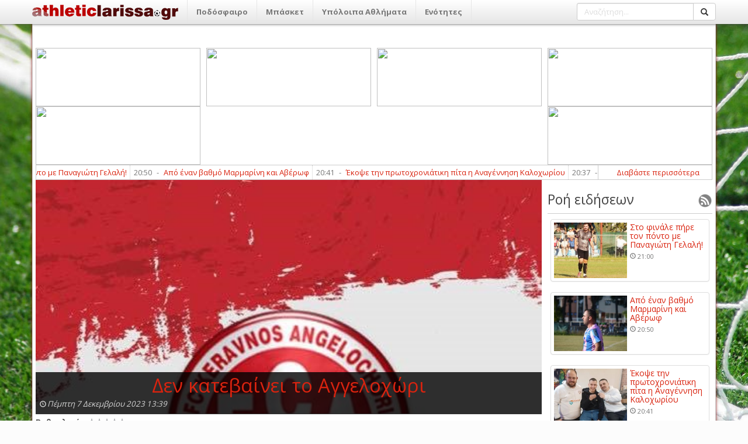

--- FILE ---
content_type: text/html; charset=utf-8
request_url: http://athleticlarissa.gr/viewarticle/161317/true/-den-katebainei-to-aggeloxwri
body_size: 100923
content:

<!DOCTYPE html>
<html>
<head><meta name="viewport" content="width=device-width, initial-scale=1, maximum-scale=1, user-scalable=no" /><meta http-equiv="content-language" content="el" /><meta http-equiv="X-UA-Compatible" content="IE=9" /><meta property="fb:app_id" content="122421711169393" /><meta http-equiv="content-type" content="text/html; charset=utf-8" /><meta name="robots" content="all,follow,index" /><meta name="description" /><meta name="keywords" /><meta name="google-site-verification" content="TWRXzzBEBgNQxwlCIPbQEGt4pxpna3kO5wGnGVYtiGQ" /><title>
	 Δεν κατεβαίνει το Αγγελοχώρι
</title><link rel="search" type="application/opensearchdescription+xml" href="http://www.athleticlarissa.gr/media/browserplugin.xml" title="athleticlarissa.gr | Αναζήτηση άρθρων" /><link rel="stylesheet" href="/frontend/v1/bootstrap/css/bootstrap.min.css" /><link rel="stylesheet" href="/frontend/v1/styles/style.css" /><link href="/frontend/v1/bower_components/lightbox2/dist/css/lightbox.min.css" rel="stylesheet" /><link rel="stylesheet" href="https://maxcdn.bootstrapcdn.com/font-awesome/4.6.3/css/font-awesome.min.css" />
    <!--<link rel="stylesheet" href="/frontend/v1/bower_components/bootrstap/dist/css/bootstrap.min.css" />-->
	<!--
    <script type="text/javascript">

        var _gaq = _gaq || [];
        _gaq.push(['_setAccount', 'UA-21515177-1']);
        _gaq.push(['_trackPageview']);

        (function () {
            var ga = document.createElement('script'); ga.type = 'text/javascript'; ga.async = true;
            ga.src = ('https:' == document.location.protocol ? 'https://ssl' : 'http://www') + '.google-analytics.com/ga.js';
            var s = document.getElementsByTagName('script')[0]; s.parentNode.insertBefore(ga, s);
        })();

    </script>
	-->
	<!-- Google tag (gtag.js) -->
	<script async src="https://www.googletagmanager.com/gtag/js?id=G-FL07CYP2F3"></script>
	<script>
	  window.dataLayer = window.dataLayer || [];
	  function gtag(){dataLayer.push(arguments);}
	  gtag('js', new Date());

	  gtag('config', 'G-FL07CYP2F3');
	</script>
    
    
 <meta property="og:title"  content=" Δεν κατεβαίνει το Αγγελοχώρι" />
  <meta property="og:description" runat="server" id="_fb_discription_og" content="" /> <meta property="og:type" content="website"/>
 <meta property="og:url"  content="http://www.athleticlarissa.gr/viewarticle/161317/true/-den-katebainei-to-aggeloxwri "/>
 <meta property="og:image" content="http://www.athleticlarissa.gr/Uploads/2023/12/c9631b3f3bf76df04d29d2d730a3ecdc_407480930_877994647362722_8490116505473277682_n.jpg"/>
 <meta property="og:site_name"  content="athleticlarissa.gr"/>
</head>
<body>
	<ins class="55fe3eb4" data-key="e79ec6af8deab6af6d82d46583e0eeb7"></ins>
	<script async src="https://asrv.dalecta.com/0e697b03.js"></script>
    <div id="fb-root"></div>
    <form method="post" action="./-den-katebainei-to-aggeloxwri" id="aspnetForm">
<div class="aspNetHidden">
<input type="hidden" name="ctl00_ToolkitScriptManager1_HiddenField" id="ctl00_ToolkitScriptManager1_HiddenField" value="" />
<input type="hidden" name="__EVENTTARGET" id="__EVENTTARGET" value="" />
<input type="hidden" name="__EVENTARGUMENT" id="__EVENTARGUMENT" value="" />
<input type="hidden" name="__VIEWSTATE" id="__VIEWSTATE" value="/[base64]/[base64]/[base64]/IM6VzrvOu86szrTOsc+CHwMFHc6az43PgM61zrvOu86/IM6VzrvOu86szrTOsc+CZAIFD2QWAgIBDxYGHwEFK34vP2FjdGlvbj1zZWN0aW9uJnNlY3Rpb25JRD0yMCZ0aXRsZT1hLWVwc2wfAgUOzpHigJkgzpXOoM6jzpsfAwUOzpHigJkgzpXOoM6jzptkAgYPZBYCAgEPFgYfAQUrfi8/YWN0aW9uPXNlY3Rpb24mc2VjdGlvbklEPTIxJnRpdGxlPWItZXBzbB8CBQ7OkuKAmSDOlc6gzqPOmx8DBQ7OkuKAmSDOlc6gzqPOm2QCBw9kFgICAQ8WBh8BBSx+Lz9hY3Rpb249c2VjdGlvbiZzZWN0aW9uSUQ9MjImdGl0bGU9Zy1lcHNsLR8CBQ/[base64]/YWN0aW9uPXNlY3Rpb24mc2VjdGlvbklEPTI0JnRpdGxlPW1pa3Rlcy1lcHNsHwIFFc6czrnOus+Ezq3PgiDOlc6gzqPOmx8DBRXOnM65zrrPhM6tz4IgzpXOoM6jzptkAgoPZBYCAgEPFgYfAQUsfi8/[base64]/YWN0aW9uPXNlY3Rpb24mc2VjdGlvbklEPTY0JnRpdGxlPWVwby0tZXRobmlrZXMtb21hZGVzHwIFJs6VzqDOnyDigJMgzpXOuM69zrnOus6tz4Igzp/OvM6szrTOtc+CHwMFJs6VzqDOnyDigJMgzpXOuM69zrnOus6tz4Igzp/[base64]/[base64]/Ouc+AzrEgzpHOuM67zq7OvM6xz4TOsR8DBSHOpc+Az4zOu86/zrnPgM6xIM6RzrjOu86uzrzOsc+EzrFkAgMPZBYOZg9kFgICAQ8WBh8BBSl+Lz9hY3Rpb249c2VjdGlvbiZzZWN0aW9uSUQ9MjkmdGl0bGU9Ym9sZR8CBQrOks+MzrvOtc+KHwMFCs6Sz4zOu861z4pkAgEPZBYCAgEPFgYfAQUpfi8/YWN0aW9uPXNlY3Rpb24mc2VjdGlvbklEPTMwJnRpdGxlPXBvbG8fAgUIzqDPjM67zr8fAwUIzqDPjM67zr9kAgIPZBYCAgEPFgYfAQUufi8/YWN0aW9uPXNlY3Rpb24mc2VjdGlvbklEPTMxJnRpdGxlPXBvZGlsYXNpYR8CBRLOoM6/[base64]/PgmQCBQ9kFgICAQ8WBh8BBTF+Lz9hY3Rpb249c2VjdGlvbiZzZWN0aW9uSUQ9MzQmdGl0bGU9bWl4YW5va2luaXRhHwIFGM6czrfPh86xzr3Ov866zq/Ovc63z4TOsR8DBRjOnM63z4fOsc69zr/Ous6vzr3Ot8+EzrFkAgYPZBYCAgEPFgYfAQUufi8/YWN0aW9uPXNlY3Rpb24mc2VjdGlvbklEPTM2JnRpdGxlPWFsbGEtc3Bvch8CBRHOhs67zrvOsSDPg8+Azr/PgR8DBRHOhs67zrvOsSDPg8+Azr/[base64]/z4XPgiDOsc64zrvOt8+Ezq3Pgh8DBT7OlM65zrHPhM+Bzr/Phs6uICYgzqzPg866zrfPg863IM6zzrnOsSDPhM6/z4XPgiDOsc64zrvOt8+Ezq3PgmQCAg9kFgICAQ8WBh8BBTp+Lz9hY3Rpb249c2VjdGlvbiZzZWN0aW9uSUQ9MzkmdGl0bGU9c3RvaXhpbWEtLXByb2dud3N0aWthHwIFK86jz4TOv86vz4fOt868zrEg4oCTIM6gz4HOv86zzr3Pic+Dz4TOuc66zqwfAwUrzqPPhM6/zq/Ph863zrzOsSDigJMgzqDPgc6/zrPOvc+Jz4PPhM65zrrOrGQCAw9kFgICAQ8WBh8BBTF+Lz9hY3Rpb249c2VjdGlvbiZzZWN0aW9uSUQ9NDEmdGl0bGU9ZW5kaWFmZXJvbnRhHwIFGM6Vzr3OtM65zrHPhs6tz4HOv869z4TOsR8DBRjOlc69zrTOuc6xz4bOrc+Bzr/Ovc+EzrFkAgQPZBYCAgEPFgYfAQU9fi8/YWN0aW9uPXNlY3Rpb24mc2VjdGlvbklEPTQzJnRpdGxlPWxhcmlzYS0tLWVsbGFkYS0tLWtvc21vcx8CBSrOm86sz4HOuc+DzrEgLSDOlc67zrvOrM60zrEgLSDOms+Mz4POvM6/z4IfAwUqzpvOrM+BzrnPg86xIC0gzpXOu867zqzOtM6xIC0gzprPjM+DzrzOv8+CZAIFD2QWAgIBDxYGHwEFP34vP2FjdGlvbj1zZWN0aW9uJnNlY3Rpb25JRD00NiZ0aXRsZT1wb2Rvc2ZhaXJpa2EtbmlhdGEtbGFyaXNhcx8CBTLOoM6/zrTOv8+Dz4bOsc65z4HOuc66zqwgzr3Ouc6sz4TOsSDOm86sz4HOuc+DzrHPgh8DBTLOoM6/[base64]/OvSDPgM+Mzr3PhM6/IM68zrUgzqDOsc69zrHOs865z47PhM63IM6TzrXOu86xzrvOriEfAwVUzqPPhM6/IM+GzrnOvc6szrvOtSDPgM6uz4HOtSDPhM6/[base64]/Ph8+Bzr/Ovc65zqzPhM65zrrOtyDPgM6vz4TOsSDOtyDOkc69zrHOs86tzr3Ovc63z4POtyDOms6xzrvOv8+Hz4nPgc6vzr/PhR8DBWbOiM66zr/PiM61IM+EzrfOvSDPgM+Bz4nPhM6/z4fPgc6/zr3Ouc6sz4TOuc66zrcgz4DOr8+EzrEgzrcgzpHOvc6xzrPOrc69zr3Ot8+DzrcgzprOsc67zr/Ph8+Jz4HOr86/[base64]/Ph8+Oz4HOuR8DBTzOlc+Azq3Pg8+Ez4HOtc+IzrUgz4PPhM65z4Igzr3Or866zrXPgiDPhM6/IM6azrHOu86/[base64]/z4bOriDPg8+EzrnPgiDOvc6vzrrOtc+CIM63IM6Rzr3OuM6/z43PgM6/zrvOtyDigJMgzprOrM67zrXPg868zrEgz4PPhM6/zr0gzrrPjM+DzrzOvyEfAwV7zpzOtSDPg8+Ez4zPh86/[base64]/Or86zzrXOuSDOvc6tzr/Phc+CIM6/z4HOr862zr/Ovc+EzrXPgiDPg8+Ezr/OvSDOkc61z4TPjCDOnM6xzrrPgc+Fz4fPic+Bzq/Ov8+FIR8DBXfOnyDOoM6sz4HOt8+CIM6nz4HOuc+Dz4TPjs69zrfPgiDOsc69zr/Or86zzrXOuSDOvc6tzr/Phc+CIM6/z4HOr862zr/Ovc+EzrXPgiDPg8+Ezr/OvSDOkc61z4TPjCDOnM6xzrrPgc+Fz4fPic+Bzq/Ov8+FIR8EBQRldmVuZAIGD2QWBAIBDxYCHwIFBTE5OjMzZAIDDxYIHwEFQ34vdmlld2FydGljbGUvMTc1MTQ1L3RydWUvbWVnYWxpLW5pa2ktZ2lhLXRvLWVrc2FpcmV0aWtvLW1hdXJvYm91bmkfAgVOzpzOtc6zzqzOu863IM69zq/Ous63IM6zzrnOsSDPhM6/IM61zr7Osc65z4HOtc+EzrnOus+MIM6czrHPhc+Bzr/Oss6/z43Ovc65ISEhHwMFTs6czrXOs86szrvOtyDOvc6vzrrOtyDOs865zrEgz4TOvyDOtc6+zrHOuc+BzrXPhM65zrrPjCDOnM6xz4XPgc6/[base64]/Pjc+BzrnOvyDOvM61IM69zrnOus63z4TOriDPhM6/zr0gzprOr8+Dz4POsc6yzr8hHwMFXM6pz4HOsc6vzr8gz4DOsc65z4fOvc6vzrTOuSDPg8+Ezr8gzqPPhc66zr/Pjc+BzrnOvyDOvM61IM69zrnOus63z4TOriDPhM6/[base64]/Ous63IM66zrHOuSDPic+BzrHOr86/IM+Azr/OtM+Mz4PPhs6xzrnPgc6/IM6xz4DPjCDPhM6/zr0gzpHPgM+MzrvOu8+Jzr3OsSDOm86sz4HOuc+DzrHPgh8DBWrOlc+Fz4HOtc6vzrEgzr3Or866zrcgzrrOsc65IM+Jz4HOsc6vzr8gz4DOv860z4zPg8+GzrHOuc+Bzr8gzrHPgM+MIM+Ezr/[base64]/z4PPhM6/zrvOriDPhM63z4IgzpHOlc6bIM6zzrnOsSDPhM6/zr0gzrHOs8+Ozr3OsSDOvM61IM+Ezr/OvSDOhs+BzrcfAwVNzpcgzrHPgM6/z4PPhM6/zrvOriDPhM63z4IgzpHOlc6bIM6zzrnOsSDPhM6/zr0gzrHOs8+Ozr3OsSDOvM61IM+Ezr/[base64]/z4TOtc67zq3Pg868zrHPhM6xICsgzrLOsc64zrzOv867zr/Os86vzrEgz4PPhM63zr0gzpHigJkgREUgVE9YICgxNy8xKR8DBWMgzqTOsSDPg863zrzOtc+BzrnOvc6sIM6xz4DOv8+EzrXOu86tz4POvM6xz4TOsSArIM6yzrHOuM68zr/Ou86/[base64]/z4TOtc67zq3Pg868zrHPhM6xICsgzrLOsc64zrzOv867zr/Os86vzrEgz4PPhM63zr0gzpLigJkgzpXOoM6jzpsgKDE3LzEpHwMFZSDOpM6xIM+DzrfOvM61z4HOuc69zqwgzrHPgM6/z4TOtc67zq3Pg868zrHPhM6xICsgzrLOsc64zrzOv867zr/[base64]/[base64]/z4TOtc67zq3Pg868zrHPhM6xIFN1cGVyIExlYWd1ZSAyIB8DBSkgzpHPgM6/[base64]/z4UgMjAyMyAxMzozOWQCBQ8WAh8CBTYgzpTOtc69IM66zrHPhM61zrLOsc6vzr3Otc65IM+Ezr8gzpHOs86zzrXOu86/[base64]/PhSDPgM6xz4HOsc65z4TOrs64zrfOus61IM6xz4DPjCDPhM63zr0gzrXOus+Ez4zPgiDOrc60z4HOsc+CIM6xzr3Osc68zq3PhM+BzrfPg863IM+EzrfPgiDOms+Fz4HOuc6xzrrOrs+CICgxMC8xMikgzrzOtSDPhM6/zr0gzqDOv8+DzrXOuc60z47Ovc6xIM6czrfPh86xzr3Ouc+Ozr3Osc+CLCDOvM61IM+Ezr/[base64]/z4bOriDPg8+EzrnPgiDOvc6vzrrOtc+CIM63IM6Rzr3OuM6/z43PgM6/zrvOtyDigJMgzprOrM67zrXPg868zrEgz4PPhM6/zr0gzrrPjM+DzrzOvyFkAgMPFgQfAQVcfi92aWV3YXJ0aWNsZS8xNzUxNDcvdHJ1ZS9tZS1zdG94by10aW4tZXBpc3Ryb2ZpLXN0aXMtbmlrZXMtaS1hbnRob3Vwb2xpLS1rYWxlc21hLXN0b24ta29zbW8fAgV7zpzOtSDPg8+Ez4zPh86/IM+EzrfOvSDOtc+AzrnPg8+Ez4HOv8+Gzq4gz4PPhM65z4Igzr3Or866zrXPgiDOtyDOkc69zrjOv8+Nz4DOv867zrcg4oCTIM6azqzOu861z4POvM6xIM+Dz4TOv869IM66z4zPg868zr8hZAIFDxYCHwIFIjE3IM6ZzrHOvc6/z4XOsc+Bzq/[base64]/Pjc+Azr/Ou863IM61z4TOv865zrzOrM62zrXPhM6xzrkgzrPOuc6xIM68zq/OsSDOsc66z4zOvM63IM+DzrfOvM6xzr3PhM65zrrOriDOsc69zrHOvM6tz4TPgc63z4POtyDPg8+Ezr8gz4DOu86xzq/Pg865zr8gz4TOt8+CIDE5zrfPgiDOsc6zz4nOvc65z4PPhM65zrrOrs+CLCDOus6xzrjPjs+CIM+EzrfOvSDOms+Fz4HOuc6xzrrOriAoMTgvMSwgMTU6MDApIM64zrEgz4XPgM6/[base64]/zrnOvc+OzrjOt866zrUgzr8gzqDOsc69zrHOs865z47PhM63z4IgzprOrM+EzrHOvc6xz4JkAgMPFgQfAQVHfi92aWV3YXJ0aWNsZS8xNzUxMzIvdHJ1ZS9hby10cmlrYWxhLWFuYWtvaW53dGhpa2Utby1wYW5hZ2l3dGlzLWthdGFuYXMfAgVUzpHOnyDOpM+Bzq/Ous6xzrvOsTogzpHOvc6xzrrOv865zr3Pjs64zrfOus61IM6/IM6gzrHOvc6xzrPOuc+Oz4TOt8+CIM6azqzPhM6xzr3Osc+CZAIFDxYCHwIFIjE2IM6ZzrHOvc6/z4XOsc+Bzq/[base64]/Ou86/zrrOu863z4HPjs64zrfOus61IM63IM68zrXPhM6xzrPPgc6xz4bOriDPhM6/z4Ugzr3Otc6xz4HOv8+NIM6gzrHOvc6xzrPOuc+Oz4TOtyDOms6sz4TOsc69zrEgz4PPhM6/zr0gzpHOnyDOpM+Bzq/Ous6xzrvOsS4gzpHOvc6xzrvPhc+EzrnOus6sOiAmcXVvdDvOnyDOkc6fIM6kz4HOr866zrHOu86xIM6xzr3Osc66zr/Ouc69z47Ovc61zrkgz4TOt869IM6xz4DPjM66z4TOt8+Dzrcgz4TOv8+FIM+Azr/OtM6/[base64]/Pjc+Azr/Ou863IM6/IM6Yzr/OtM+Jz4HOrs+CIM6gzrHPgM6xzrXPhc64z4XOvM6vzr/[base64]/Ov8+FIGQCBQ8WAh8CBSIxNSDOmc6xzr3Ov8+FzrHPgc6vzr/[base64]/Os86/z4IgzrHPgM6tzrrPhM63z4POtSDPhM6/IM69zrXOsc+Bz4wgzrrOsc65IM+Azr/Ou867zqwgz4XPgM6/z4PPh8+MzrzOtc69zr8gz4DOv860zr/Pg8+GzrHOuc+BzrnPg8+Ezq4gzpjOv860z4nPgc6uIM6gzrHPgM6xzrXPhS4uLmQCAw9kFgJmDxYCHwQFG2NvbC1tZC00IGNvbC1zbS02IGNvbC14cy0xMhYKAgEPFgIfAQU/[base64]/OtM65zrHOuc+EzrfPhM61z4IuanBnHwgFRs6T4oCZIM6VzrjOvc65zrrOrjogzp/OuSDOtM65zrHOuc+EzrfPhM6tz4Igz4TPic69IM6xzrPPjs69z4nOvSAoMTgvMSlkAgMPFgQfAQU/fi92aWV3YXJ0aWNsZS8xNzUwOTIvdHJ1ZS9nLWV0aG5pa2ktb2ktZGlhaXRpdGVzLXR3bi1hZ3dud24tMTgxHwIFRs6T4oCZIM6VzrjOvc65zrrOrjogzp/OuSDOtM65zrHOuc+EzrfPhM6tz4Igz4TPic69IM6xzrPPjs69z4nOvSAoMTgvMSlkAgUPFgIfAgUiMTQgzpnOsc69zr/Phc6xz4HOr86/[base64]/z4XPgiDOtM65zrHOuc+EzrfPhM6tz4IgzrPOuc6xIM+Ezr/Ouc+CIM6xzrPPjs69zrXPgiAxOC8xIM+EzrfPgiDOk+KAmSDOlc64zr3Ouc66zq7Pgi4mIzE2MDvOkc69zrHOu8+Fz4TOuc66zqwgzr/OuSDOv8+BzrnPg868zr/OryDOsc69zqwgz4zOvM65zrvOvzogDQogDQoNCiANCiAxzr/PgiDPjM68zrnOu86/z4IgDQogMs6/z4Igz4zOvM65zrvOv8+CIA0KIDPOv8+CIM+MzrzOuc67zr/PgiANCiA0zr/PgiDPjM68zrnOu86/z4IgDQogNc6/z4Igz4zOvM65zrvOv8+CIA0KIDbOv8+CIM+MzrzOuc67zr/[base64]/Ous67zrfPgc+OzrjOt866zrUgzrzOtSDOtc+AzrnPhM+Fz4fOr86xIM63IM+HzrXOuc+Bzr/Phc+BzrPOuc66zq4gzrXPgM6tzrzOss6xz4POtyDPg8+Ezr/OvSDOo8+JzrrPgc6sz4TOtyDOkc69z4TPic69zq/Ov8+FZAIDDxYEHwEFYH4vdmlld2FydGljbGUvMTc1MDgzL3RydWUvb2xva2xpcnd0aGlrZS1tZS1lcGl0dXhpYS1pLXhlaXJvdXJnaWtpLWVwZW1iYXNpLXN0b24tc3drcmF0aS1hbnR3bmlvdR8CBYIBzp/Ou86/zrrOu863z4HPjs64zrfOus61IM68zrUgzrXPgM65z4TPhc+Hzq/OsSDOtyDPh861zrnPgc6/z4XPgc6zzrnOus6uIM61z4DOrc68zrLOsc+Dzrcgz4PPhM6/zr0gzqPPic66z4HOrM+EzrcgzpHOvc+Ez4nOvc6vzr/PhWQCBQ8WAh8CBSIxMyDOmc6xzr3Ov8+FzrHPgc6vzr/[base64]/zrzOrM60zrEgz4TOt8+CIM6Rzr3OuM6/z43PgM6/zrvOt8+CIM61zr3Ot868zrXPgc+Ozr3Otc65IM+Az4nPgiDPgM+BzrHOs868zrHPhM6/z4DOv865zq7OuM63zrrOtSDOvM61IM6xz4DPjM67z4XPhM63IM61z4DOuc+Ez4XPh86vzrEgzrcgzrXPgM6tzrzOss6xz4POtyDOsc+Azr/Ous6xz4TOrM+Dz4TOsc+DzrfPgiDPh865zrHPg8+Ezr/PjSDPg8+Ezr/OvSDPgM6/zrTOv8+Dz4bOsc65z4HOuc+Dz4TOriDPhM63z4Igzr/[base64]/zrrOrM+BzrnOsSDOs865zrEgz4TOt869IM6Rzr3OuM6/z43PgM6/[base64]/Phc6xz4HOr86/[base64]/Ous6sz4HOuSDOvM61IM+EzrfOvSDOvM61z4TOsc6zz4HOsc+Gzq4gz4TOv8+FIM69zrXOsc+Bzr/PjSDOus6xzrkgz4DOv867zrvOrCDPhc+Azr/Pg8+Hz4zOvM61zr3Ov8+FIM+EzrXPgc68zrHPhM6/z4bPjc67zrHOus6xIM6czrnPh86szrvOtyDOoM6xz4DOsc6zzrnOrM69zr3OtyDPgM6/[base64]/OvSDPgM+Mzr3PhM6/[base64]/z4jOtSDPhM63zr0gz4DPgc+Jz4TOv8+Hz4HOv869zrnOrM+EzrnOus63IM+Azq/PhM6xIM63IM6Rzr3Osc6zzq3Ovc69zrfPg863IM6azrHOu86/z4fPic+Bzq/Ov8+FZAIDDxYEHwEFUX4vdmlld2FydGljbGUvMTc1MTQ5L3RydWUvZWtvcHNlLXRpbi1wcnd0b3hyb25pYXRpa2ktcGl0YS1pLWFuYWdlbm5pc2kta2Fsb3h3cmlvdR8CBWbOiM66zr/PiM61IM+EzrfOvSDPgM+Bz4nPhM6/z4fPgc6/zr3Ouc6sz4TOuc66zrcgz4DOr8+EzrEgzrcgzpHOvc6xzrPOrc69zr3Ot8+DzrcgzprOsc67zr/Ph8+Jz4HOr86/[base64]/Ph8+Oz4HOuWQCAw8WBB8BBTt+L3ZpZXdhcnRpY2xlLzE3NTE0OC90cnVlL2VwZXN0cmVwc2Utc3Rpcy1uaWtlcy10by1rYWxveHdyaR8CBTzOlc+Azq3Pg8+Ez4HOtc+IzrUgz4PPhM65z4Igzr3Or866zrXPgiDPhM6/IM6azrHOu86/[base64]/Phs6uIM+Dz4TOuc+CIM69zq/Ous61z4IgzrcgzpHOvc64zr/Pjc+Azr/Ou863IOKAkyDOms6szrvOtc+DzrzOsSDPg8+Ezr/OvSDOus+Mz4POvM6/IWQCAw8WBB8BBVx+L3ZpZXdhcnRpY2xlLzE3NTE0Ny90cnVlL21lLXN0b3hvLXRpbi1lcGlzdHJvZmktc3Rpcy1uaWtlcy1pLWFudGhvdXBvbGktLWthbGVzbWEtc3Rvbi1rb3Ntbx8CBXvOnM61IM+Dz4TPjM+Hzr8gz4TOt869IM61z4DOuc+Dz4TPgc6/z4bOriDPg8+EzrnPgiDOvc6vzrrOtc+CIM63IM6Rzr3OuM6/z43PgM6/zrvOtyDigJMgzprOrM67zrXPg868zrEgz4PPhM6/[base64]/zq/Os861zrkgzr3Orc6/z4XPgiDOv8+Bzq/Ots6/zr3PhM61z4Igz4PPhM6/zr0gzpHOtc+Ez4wgzpzOsc66z4HPhc+Hz4nPgc6vzr/PhSFkAgMPFgQfAQVZfi92aWV3YXJ0aWNsZS8xNzUxNDYvdHJ1ZS9vLXBhcmlzLXhyaXN0d25pcy1hbm9pZ2VpLW5lb3VzLW9yaXpvbnRlcy1zdG9uLWFldG8tbWFrcnV4d3Jpb3UfAgV3zp8gzqDOrM+BzrfPgiDOp8+BzrnPg8+Ez47Ovc63z4IgzrHOvc6/zq/Os861zrkgzr3Orc6/z4XPgiDOv8+Bzq/Ots6/zr3PhM61z4Igz4PPhM6/zr0gzpHOtc+Ez4wgzpzOsc66z4HPhc+Hz4nPgc6vzr/[base64]/[base64]/[base64]/Pjc+BzrnOvyDOvM61IM69zrnOus63z4TOriDPhM6/zr0gzprOr8+Dz4POsc6yzr8hZAIDDxYEHwEFS34vdmlld2FydGljbGUvMTc1MTQ0L3RydWUvd3JhaW8tcGFpeG5pZGktc3RvLXN1a291cmlvLW1lLW5pa2l0aS10b24ta2lzc2Fibx8CBVzOqc+BzrHOr86/IM+AzrHOuc+Hzr3Or860zrkgz4PPhM6/IM6jz4XOus6/z43Pgc65zr8gzrzOtSDOvc65zrrOt8+Ezq4gz4TOv869IM6azq/Pg8+DzrHOss6/[base64]/OvSDOkc+Az4zOu867z4nOvc6xIM6bzqzPgc65z4POsc+CZAIDDxYEHwEFU34vdmlld2FydGljbGUvMTc1MTQzL3RydWUvZXVyZWlhLW5pa2kta2FpLXdyYWlvLXBvZG9zZmFpcm8tYXBvLXRvbi1hcG9sbHduYS1sYXJpc2FzHwIFas6Vz4XPgc61zq/OsSDOvc6vzrrOtyDOus6xzrkgz4nPgc6xzq/OvyDPgM6/[base64]/zr0gzobPgc63ZAIDDxYEHwEFRX4vdmlld2FydGljbGUvMTc1MTQyL3RydWUvaS1hcG9zdG9saS10aXMtYWVsLWdpYS10b24tYWd3bmEtbWUtdG9uLWFyaR8CBU3OlyDOsc+Azr/Pg8+Ezr/Ou86uIM+EzrfPgiDOkc6VzpsgzrPOuc6xIM+Ezr/OvSDOsc6zz47Ovc6xIM68zrUgz4TOv869IM6Gz4HOt2QCBQ8WAh8CBQUxODoxNmRkRvnU5H/fxC+0WGOvAcZyICJlRMu3AeTpd3pSsPRPLUY=" />
</div>

<script type="text/javascript">
//<![CDATA[
var theForm = document.forms['aspnetForm'];
if (!theForm) {
    theForm = document.aspnetForm;
}
function __doPostBack(eventTarget, eventArgument) {
    if (!theForm.onsubmit || (theForm.onsubmit() != false)) {
        theForm.__EVENTTARGET.value = eventTarget;
        theForm.__EVENTARGUMENT.value = eventArgument;
        theForm.submit();
    }
}
//]]>
</script>


<script src="/WebResource.axd?d=nbYj47YdXfET_0wFJqyupImVCC7RkfJ8459qaH5_Tr5QCG9uK5GNLIjWIYT3SwACG83S4bfxFkgxSekIc0BZMHJBZzKB7BGlA5z9V3Bfd-01&amp;t=637103418297649313" type="text/javascript"></script>


<script src="/ScriptResource.axd?d=iUM1AfNi0Tvb0-Y3VD6OfOQddO90UuwWunOnWq0utl_ELDliaNRqzrwCo8tL7hb07C2MzXwDau0GObc8CsvEcR_94tLYgXmsFw0WfikioO0_B3wQBrmc-mGAJin6o--4XEHa6h9TXgmZCvaRy6pXIA2&amp;t=734d43f5" type="text/javascript"></script>
<script type="text/javascript">
//<![CDATA[
if (typeof(Sys) === 'undefined') throw new Error('ASP.NET Ajax client-side framework failed to load.');
//]]>
</script>

<script src="/ScriptResource.axd?d=sxo3bLvRMFi_5HGiBSci8eGEkmuiD663v1cyuXhhW2YaqI93MEman-xxm5vIjfROwWNT3dAFzkpFiBUwEFEoJg4hdykcH4Ko6yuwntCeyFiFgLWrRZgmOa-AlNBvErKoTbPUapYQHxu3ACYFhmBmPw2&amp;t=734d43f5" type="text/javascript"></script>
<script src="/viewarticle/161317/true/-den-katebainei-to-aggeloxwri?_TSM_HiddenField_=ctl00_ToolkitScriptManager1_HiddenField&amp;_TSM_CombinedScripts_=%3b%3bAjaxControlToolkit%2c+Version%3d4.1.50401.0%2c+Culture%3dneutral%2c+PublicKeyToken%3d28f01b0e84b6d53e%3ael-GR%3a5da0a7c3-4bf6-4d4c-b5d5-f0137ca3a302%3af9cec9bc%3a62b503f2" type="text/javascript"></script>
<div class="aspNetHidden">

	<input type="hidden" name="__VIEWSTATEGENERATOR" id="__VIEWSTATEGENERATOR" value="CA0B0334" />
	<input type="hidden" name="__EVENTVALIDATION" id="__EVENTVALIDATION" value="/wEdAASuCRnNuV7CZkGefo+MZRMzzPsudQ8xvGh8RUtyNOW6VflS18M/KNBCNlVgy8Y5B8X7rZy9awIeQfNWNK29ZiyB3SXc5WJOE8VWl7Fs+9wjbc9cXFHr0aZRqZ7VirE9ong=" />
</div>
        <script type="text/javascript">
//<![CDATA[
Sys.WebForms.PageRequestManager._initialize('ctl00$ToolkitScriptManager1', 'aspnetForm', [], [], [], 90, 'ctl00');
//]]>
</script>

        <!--main menu-->
        
<div class="navbar navbar-default navbar-fixed-top">
    <div class="container">
        <div class="navbar-header">
            <a href="/" class="navbar-brand">
                <img style="top: -3px;position: relative;width: 250px;" src="/frontend/v1/assets/logo2.png"/>
            </a>
            <button class="navbar-toggle" type="button" data-toggle="collapse" data-target="#navbar-main">
                <span class="icon-bar"></span>
                <span class="icon-bar"></span>
                <span class="icon-bar"></span>
            </button>
        </div>
        <div class="navbar-collapse collapse" id="navbar-main">
            <ul id="ctl00_mainMenu_menu" class="nav navbar-nav">
<li class="dropdown">
    <a class="dropdown-toggle hidden-md hidden-lg" data-toggle="dropdown" href="#"><span class="caret"></span></a><a href="../../../?action=category&categoryID=2&title=podosfairo" id="ctl00_mainMenu_ctl00_category_title" class="dropdown-toggle" data-toggle="1dropdown" title="Ποδόσφαιρο">Ποδόσφαιρο</a>
    <ul id="ctl00_mainMenu_ctl00_submenu" class="dropdown-menu" aria-labelledby="themes">
<li><a href="../../../?action=section&sectionID=14&title=ael" id="ctl00_mainMenu_ctl00_ctl00_section_title" title="ΑΕΛ">ΑΕΛ</a></li>
<li><a href="../../../?action=section&sectionID=15&title=super-league-1" id="ctl00_mainMenu_ctl00_ctl01_section_title" title="Super League 1">Super League 1</a></li>
<li><a href="../../../?action=section&sectionID=16&title=super-league-2" id="ctl00_mainMenu_ctl00_ctl02_section_title" title="Super League 2">Super League 2</a></li>
<li><a href="../../../?action=section&sectionID=17&title=g-ethniki" id="ctl00_mainMenu_ctl00_ctl03_section_title" title="Γ’ Εθνική">Γ’ Εθνική</a></li>
<li><a href="../../../?action=section&sectionID=18&title=kupello-elladas" id="ctl00_mainMenu_ctl00_ctl04_section_title" title="Κύπελλο Ελλάδας">Κύπελλο Ελλάδας</a></li>
<li><a href="../../../?action=section&sectionID=20&title=a-epsl" id="ctl00_mainMenu_ctl00_ctl05_section_title" title="Α’ ΕΠΣΛ">Α’ ΕΠΣΛ</a></li>
<li><a href="../../../?action=section&sectionID=21&title=b-epsl" id="ctl00_mainMenu_ctl00_ctl06_section_title" title="Β’ ΕΠΣΛ">Β’ ΕΠΣΛ</a></li>
<li><a href="../../../?action=section&sectionID=22&title=g-epsl-" id="ctl00_mainMenu_ctl00_ctl07_section_title" title="Γ’ ΕΠΣΛ ">Γ’ ΕΠΣΛ </a></li>
<li><a href="../../../?action=section&sectionID=23&title=kupello-epsl" id="ctl00_mainMenu_ctl00_ctl08_section_title" title="Κύπελλο ΕΠΣΛ">Κύπελλο ΕΠΣΛ</a></li>
<li><a href="../../../?action=section&sectionID=24&title=miktes-epsl" id="ctl00_mainMenu_ctl00_ctl09_section_title" title="Μικτές ΕΠΣΛ">Μικτές ΕΠΣΛ</a></li>
<li><a href="../../../?action=section&sectionID=25&title=diethni" id="ctl00_mainMenu_ctl00_ctl10_section_title" title="Διεθνή">Διεθνή</a></li>
<li><a href="../../../?action=section&sectionID=44&title=paidiko--efibiko-prwtathlima" id="ctl00_mainMenu_ctl00_ctl11_section_title" title="Παιδικό – Εφηβικό πρωτάθλημα">Παιδικό – Εφηβικό πρωτάθλημα</a></li>
<li><a href="../../../?action=section&sectionID=63&title=iraklis-larisas" id="ctl00_mainMenu_ctl00_ctl12_section_title" title="Ηρακλής Λάρισας">Ηρακλής Λάρισας</a></li>
<li><a href="../../../?action=section&sectionID=64&title=epo--ethnikes-omades" id="ctl00_mainMenu_ctl00_ctl13_section_title" title="ΕΠΟ – Εθνικές Ομάδες">ΕΠΟ – Εθνικές Ομάδες</a></li></ul>
</li>

<li class="dropdown">
    <a class="dropdown-toggle hidden-md hidden-lg" data-toggle="dropdown" href="#"><span class="caret"></span></a><a href="../../../?action=category&categoryID=3&title=mpasket" id="ctl00_mainMenu_ctl01_category_title" class="dropdown-toggle" data-toggle="1dropdown" title="Μπάσκετ">Μπάσκετ</a>
    <ul id="ctl00_mainMenu_ctl01_submenu" class="dropdown-menu" aria-labelledby="themes">
<li><a href="../../../?action=section&sectionID=1&title=ta-panta-gia-to-mpasket" id="ctl00_mainMenu_ctl01_ctl00_section_title" title="Τα πάντα για το μπάσκετ">Τα πάντα για το μπάσκετ</a></li>
<li><a href="../../../?action=section&sectionID=26&title=basket-league" id="ctl00_mainMenu_ctl01_ctl01_section_title" title="Basket League">Basket League</a></li></ul>
</li>

<li class="dropdown">
    <a class="dropdown-toggle hidden-md hidden-lg" data-toggle="dropdown" href="#"><span class="caret"></span></a><a href="../../../?action=category&categoryID=9&title=upoloipa-athlimata" id="ctl00_mainMenu_ctl02_category_title" class="dropdown-toggle" data-toggle="1dropdown" title="Υπόλοιπα Αθλήματα">Υπόλοιπα Αθλήματα</a>
    <ul id="ctl00_mainMenu_ctl02_submenu" class="dropdown-menu" aria-labelledby="themes">
<li><a href="../../../?action=section&sectionID=29&title=bole" id="ctl00_mainMenu_ctl02_ctl00_section_title" title="Βόλεϊ">Βόλεϊ</a></li>
<li><a href="../../../?action=section&sectionID=30&title=polo" id="ctl00_mainMenu_ctl02_ctl01_section_title" title="Πόλο">Πόλο</a></li>
<li><a href="../../../?action=section&sectionID=31&title=podilasia" id="ctl00_mainMenu_ctl02_ctl02_section_title" title="Ποδηλασία">Ποδηλασία</a></li>
<li><a href="../../../?action=section&sectionID=32&title=pali" id="ctl00_mainMenu_ctl02_ctl03_section_title" title="Πάλη">Πάλη</a></li>
<li><a href="../../../?action=section&sectionID=33&title=stibos" id="ctl00_mainMenu_ctl02_ctl04_section_title" title="Στίβος">Στίβος</a></li>
<li><a href="../../../?action=section&sectionID=34&title=mixanokinita" id="ctl00_mainMenu_ctl02_ctl05_section_title" title="Μηχανοκίνητα">Μηχανοκίνητα</a></li>
<li><a href="../../../?action=section&sectionID=36&title=alla-spor" id="ctl00_mainMenu_ctl02_ctl06_section_title" title="Άλλα σπορ">Άλλα σπορ</a></li></ul>
</li>

<li class="dropdown">
    <a class="dropdown-toggle hidden-md hidden-lg" data-toggle="dropdown" href="#"><span class="caret"></span></a><a href="../../../?action=category&categoryID=10&title=enotites" id="ctl00_mainMenu_ctl03_category_title" class="dropdown-toggle" data-toggle="1dropdown" title="Ενότητες">Ενότητες</a>
    <ul id="ctl00_mainMenu_ctl03_submenu" class="dropdown-menu" aria-labelledby="themes">
<li><a href="../../../?action=section&sectionID=37&title=sunenteukseis" id="ctl00_mainMenu_ctl03_ctl00_section_title" title="Συνεντεύξεις">Συνεντεύξεις</a></li>
<li><a href="../../../?action=section&sectionID=38&title=diatrofi--askisi-gia-tous-athlites" id="ctl00_mainMenu_ctl03_ctl01_section_title" title="Διατροφή &amp; άσκηση για τους αθλητές">Διατροφή &amp; άσκηση για τους αθλητές</a></li>
<li><a href="../../../?action=section&sectionID=39&title=stoixima--prognwstika" id="ctl00_mainMenu_ctl03_ctl02_section_title" title="Στοίχημα – Προγνωστικά">Στοίχημα – Προγνωστικά</a></li>
<li><a href="../../../?action=section&sectionID=41&title=endiaferonta" id="ctl00_mainMenu_ctl03_ctl03_section_title" title="Ενδιαφέροντα">Ενδιαφέροντα</a></li>
<li><a href="../../../?action=section&sectionID=43&title=larisa---ellada---kosmos" id="ctl00_mainMenu_ctl03_ctl04_section_title" title="Λάρισα - Ελλάδα - Κόσμος">Λάρισα - Ελλάδα - Κόσμος</a></li>
<li><a href="../../../?action=section&sectionID=46&title=podosfairika-niata-larisas" id="ctl00_mainMenu_ctl03_ctl05_section_title" title="Ποδοσφαιρικά νιάτα Λάρισας">Ποδοσφαιρικά νιάτα Λάρισας</a></li>
<li><a href="../../../?action=section&sectionID=53&title=lifestyle---media" id="ctl00_mainMenu_ctl03_ctl06_section_title" title="LifeStyle - Media">LifeStyle - Media</a></li></ul>
</li>
</ul>
            <div class="navbar-form navbar-right">
                
<div class="input-group" style="padding-top: 3px;width:100%">
    <div id="ctl00_mainMenu_search_Panel1" onkeypress="javascript:return WebForm_FireDefaultButton(event, &#39;ctl00_mainMenu_search_clicker&#39;)">
	
        <input name="ctl00$mainMenu$search$_search_tbn" type="text" id="ctl00_mainMenu_search__search_tbn" class="form-control" placeholder="Αναζήτηση..." style="max-width:220px;min-width: 200px; height: 30px;" />
        <div class="input-group-btn" style="float:right">
            <a id="ctl00_mainMenu_search_clicker" class="btn btn-default search-btn" href="javascript:__doPostBack(&#39;ctl00$mainMenu$search$clicker&#39;,&#39;&#39;)">
            <i style="top:-1px;"class="glyphicon glyphicon-search"></i>
            </a>
        </div>
    
</div>
</div>

            </div>
        </div>
    </div>
</div>

        <div class="container">
            <div class="main-wrapper">

                <div class="row">
                    <div class="col-md-12">
                        
<div class="row">
	<div class="col-md-6">
        <div data-ad-rotate2="true" style="padding-bottom:5px;">
			<a href="https://www.exalco.gr/" target="_blank"  class="slidding-ob" data-ad2="true">
				<img src="/Images/Adds/Banners/exoikonomo-exalco.jpg" style="width: 100%; height: 100px" alt="" />
			</a>
		</div>
    </div>
	<div class="col-md-6">
        <div data-ad-rotate2="true"  style="padding-bottom:5px;">
			<div class="slidding-ob2" data-ad2="true">
				<img src="/Images/Adds/Banners/lavos.jpg" style="width: 100%; height: 100px" alt="" />
				
			</div>
		</div>
    </div>
    <div class="col-md-6">
        <div data-ad-rotate2="true">
			<a href="https://www.victoria-cinema.gr/" target="_blank"  class="slidding-ob" data-ad2="true">
				<img src="/Images/Adds/Banners/victoria.jpg" style="width: 100%; height: 100px" alt="" />
			</a>
			<a href="https://www.vasiliskokkalis.gr" target="_blank"  class="slidding-ob" data-ad2="true" style="display:none;">
				<img src="/Images/Adds/Banners/kokkalis.jpg" style="width: 100%; height: 100px" alt="" />
			</a>
		</div>
    </div>
    <div class="col-md-6">
        <div class="row">
            <div class="col-md-6">
                <div data-ad-rotate2="true">
                  <img src="/Images/Adds/Banners/thermotek.jpg" class="slidding-ob" data-ad="true" style="width: 100%; height: 100px" alt="" />
                  
                </div>
            </div>
            <div class="col-md-6">
				<div data-ad-rotate2="true">
					<div style="text-align:center">
						<img src="/Images/Adds/Banners/tellios-2.jpg" class="slidding-ob" data-ad="true" style="width: 100%;height: 100px" alt="" />
		
					</div>
					
				
                </div>
			</div>

        </div>
    </div>
	<div class="col-md-12">
		<div class="row">
			<div class="col-md-3">
				<div  style="text-align:center">
					<a href="https://www.facebook.com/profile.php?id=100063714664059" target="_blank">
						<img src="/Images/Adds/Banners/bfit.jpg" class="slidding-ob"  data-ad2="true" style="width: 100%; height: 100px" />
					</a>
				</div>
			</div>
			<div class="col-md-3">
				<div  style="text-align:center">
						<img src="/Images/Adds/Banners/krousta.jpg" class="slidding-ob"  data-ad2="true" style="width: 100%; height: 100px" />
					
				</div>
			</div>
			<div class="col-md-3">
				<div  style="text-align:center">
						<img src="/Images/Adds/Banners/kaltsas.jpg" class="slidding-ob"  data-ad2="true" style="width: 100%; height: 100px" />
					
				</div>
			</div>
			<div class="col-md-3">
				<div  style="text-align:center">
					<a href="https://www.facebook.com/karamoutis.christos" target="_blank">
						<img src="/Images/Adds/Banners/karamoutis-team.jpg" class="slidding-ob"  data-ad2="true" style="width: 100%; height: 100px" />
					</a>
				</div>
			</div>
		</div>
	</div>
	<div class="col-md-12">
		<div class="row">
			<div class="col-md-3">
				<div  style="text-align:center">
					<a href="https://www.facebook.com/graphael.cleaning.5" target="_blank">
						<img src="/Images/Adds/Banners/graphael.jpg" class="slidding-ob"  data-ad2="true" style="width: 100%; height: 100px" />
					</a>
				</div>
			</div>
			<div class="col-md-3">
				<div  style="text-align:center">
					<div data-ad-rotate2="true">
						<a href="https://www.epiplo-eleftheroglou.gr" target="_blank">
							<img src="/Images/Adds/Banners/eleutheroglou.jpg" class="slidding-ob2" data-ad="true" style="width: 100%; height: 100px" alt="" />
						</a>
					</div>
					
				</div>
			</div>
			<div class="col-md-3">
				<div  style="text-align:center">
						<img src="/Images/Adds/Banners/poutakos3.jpg" class="slidding-ob" data-ad="true" style="width: 100%; height: 100px" alt="" />
				</div>
			</div>
			<div class="col-md-3">
				<div  style="text-align:center">
						<img src="/Images/Adds/Banners/ntalakas.jpg" class="slidding-ob"  data-ad="true" style="width: 100%; height: 100px" />
					
					</div>
			</div>
		</div>
	</div>
</div>

                    </div>
                    <div class="col-md-12">
                        
<div class="row">
    <div class="col-md-12">
        <div class="marquee-wrapper">
            <div class="row">
                <div class="col-md-10">
                    <div class="marquee">
                        <ul id="ctl00_latestArticles_items" class="list-inline">
<li>
    <span id="ctl00_latestArticles_ctl00_time" class="time">21:00</span> <span class="divider">-</span> <a href="../../175151/true/sto-finale-pire-ton-ponto-me-panagiwti-gelali" id="ctl00_latestArticles_ctl00_article" title="Στο φινάλε πήρε τον πόντο με Παναγιώτη Γελαλή!" class="odd">Στο φινάλε πήρε τον πόντο με Παναγιώτη Γελαλή!</a>
</li>

<li>
    <span id="ctl00_latestArticles_ctl01_time" class="time">20:50</span> <span class="divider">-</span> <a href="../../175150/true/apo-enan-bathmo-marmarini-kai-aberwf" id="ctl00_latestArticles_ctl01_article" title="Από έναν βαθμό Μαρμαρίνη και Αβέρωφ" class="even">Από έναν βαθμό Μαρμαρίνη και Αβέρωφ</a>
</li>

<li>
    <span id="ctl00_latestArticles_ctl02_time" class="time">20:41</span> <span class="divider">-</span> <a href="../../175149/true/ekopse-tin-prwtoxroniatiki-pita-i-anagennisi-kaloxwriou" id="ctl00_latestArticles_ctl02_article" title="Έκοψε την πρωτοχρονιάτικη πίτα η Αναγέννηση Καλοχωρίου" class="odd">Έκοψε την πρωτοχρονιάτικη πίτα η Αναγέννηση Καλοχωρίου</a>
</li>

<li>
    <span id="ctl00_latestArticles_ctl03_time" class="time">20:37</span> <span class="divider">-</span> <a href="../../175148/true/epestrepse-stis-nikes-to-kaloxwri" id="ctl00_latestArticles_ctl03_article" title="Επέστρεψε στις νίκες το Καλοχώρι" class="even">Επέστρεψε στις νίκες το Καλοχώρι</a>
</li>

<li>
    <span id="ctl00_latestArticles_ctl04_time" class="time">19:57</span> <span class="divider">-</span> <a href="../../175147/true/me-stoxo-tin-epistrofi-stis-nikes-i-anthoupoli--kalesma-ston-kosmo" id="ctl00_latestArticles_ctl04_article" title="Με στόχο την επιστροφή στις νίκες η Ανθούπολη – Κάλεσμα στον κόσμο!" class="odd">Με στόχο την επιστροφή στις νίκες η Ανθούπολη – Κάλεσμα στον κόσμο!</a>
</li>

<li>
    <span id="ctl00_latestArticles_ctl05_time" class="time">19:41</span> <span class="divider">-</span> <a href="../../175146/true/o-paris-xristwnis-anoigei-neous-orizontes-ston-aeto-makruxwriou" id="ctl00_latestArticles_ctl05_article" title="Ο Πάρης Χριστώνης ανοίγει νέους ορίζοντες στον Αετό Μακρυχωρίου!" class="even">Ο Πάρης Χριστώνης ανοίγει νέους ορίζοντες στον Αετό Μακρυχωρίου!</a>
</li>

<li>
    <span id="ctl00_latestArticles_ctl06_time" class="time">19:33</span> <span class="divider">-</span> <a href="../../175145/true/megali-niki-gia-to-eksairetiko-maurobouni" id="ctl00_latestArticles_ctl06_article" title="Μεγάλη νίκη για το εξαιρετικό Μαυροβούνι!!!" class="odd">Μεγάλη νίκη για το εξαιρετικό Μαυροβούνι!!!</a>
</li>

<li>
    <span id="ctl00_latestArticles_ctl07_time" class="time">19:17</span> <span class="divider">-</span> <a href="../../175144/true/wraio-paixnidi-sto-sukourio-me-nikiti-ton-kissabo" id="ctl00_latestArticles_ctl07_article" title="Ωραίο παιχνίδι στο Συκούριο με νικητή τον Κίσσαβο!" class="even">Ωραίο παιχνίδι στο Συκούριο με νικητή τον Κίσσαβο!</a>
</li>

<li>
    <span id="ctl00_latestArticles_ctl08_time" class="time">18:55</span> <span class="divider">-</span> <a href="../../175143/true/eureia-niki-kai-wraio-podosfairo-apo-ton-apollwna-larisas" id="ctl00_latestArticles_ctl08_article" title="Ευρεία νίκη και ωραίο ποδόσφαιρο από τον Απόλλωνα Λάρισας" class="odd">Ευρεία νίκη και ωραίο ποδόσφαιρο από τον Απόλλωνα Λάρισας</a>
</li>

<li>
    <span id="ctl00_latestArticles_ctl09_time" class="time">18:16</span> <span class="divider">-</span> <a href="../../175142/true/i-apostoli-tis-ael-gia-ton-agwna-me-ton-ari" id="ctl00_latestArticles_ctl09_article" title="Η αποστολή της ΑΕΛ για τον αγώνα με τον Άρη" class="even">Η αποστολή της ΑΕΛ για τον αγώνα με τον Άρη</a>
</li>

<li>
    <span id="ctl00_latestArticles_ctl10_time" class="time">17:40</span> <span class="divider">-</span> <a href="../../175141/true/-ta-simerina-apotelesmata--bathmologia-stin-a-de-tox-171" id="ctl00_latestArticles_ctl10_article" title=" Τα σημερινά αποτελέσματα + βαθμολογία στην Α’ DE TOX (17/1)" class="odd"> Τα σημερινά αποτελέσματα + βαθμολογία στην Α’ DE TOX (17/1)</a>
</li>

<li>
    <span id="ctl00_latestArticles_ctl11_time" class="time">17:35</span> <span class="divider">-</span> <a href="../../175140/true/-ta-simerina-apotelesmata--bathmologia-stin-b-epsl-171" id="ctl00_latestArticles_ctl11_article" title=" Τα σημερινά αποτελέσματα + βαθμολογία στην Β’ ΕΠΣΛ (17/1)" class="even"> Τα σημερινά αποτελέσματα + βαθμολογία στην Β’ ΕΠΣΛ (17/1)</a>
</li>

<li>
    <span id="ctl00_latestArticles_ctl12_time" class="time">17:33</span> <span class="divider">-</span> <a href="../../175139/true/-ta-simerina-apotelesmata-stin-g-epsl-171" id="ctl00_latestArticles_ctl12_article" title=" Τα σημερινά αποτελέσματα στην Γ’ ΕΠΣΛ (17/1)" class="odd"> Τα σημερινά αποτελέσματα στην Γ’ ΕΠΣΛ (17/1)</a>
</li>

<li>
    <span id="ctl00_latestArticles_ctl13_time" class="time">17:31</span> <span class="divider">-</span> <a href="../../175138/true/enimerwsi-apo-tin-pae-aris-gia-to-mats-me-tin-pae-ael" id="ctl00_latestArticles_ctl13_article" title="Ενημέρωση από την ΠΑΕ Άρης για το ματς με την ΠΑΕ ΑΕΛ" class="even">Ενημέρωση από την ΠΑΕ Άρης για το ματς με την ΠΑΕ ΑΕΛ</a>
</li>

<li>
    <span id="ctl00_latestArticles_ctl14_time" class="time">17:29</span> <span class="divider">-</span> <a href="../../175137/true/-apotelesmata-super-league-2-" id="ctl00_latestArticles_ctl14_article" title=" Αποτελέσματα Super League 2 " class="odd"> Αποτελέσματα Super League 2 </a>
</li>
</ul>
                    </div>
                </div>
                <div class="col-md-2">
                    <div class="latest-read-more text-center">
                        <ul class="list-inline">
                            <li><a href="/?action=all" class="more">Διαβάστε περισσότερα</a></li>
                        </ul>
                    </div>
                </div>
            </div>
        </div>
    </div>
</div>

                    </div>

                </div>

                
    <div id="ctl00_ContentPlaceHolder1_main_site_content">

<div class="row">
    <div class="col-md-9">
         
        <div class="article-title-display"></div>
        <div class="row">
            <div class="col-md-4">
                <div class="ratting_container">
                    <table>
                        <tr>
                            <th style="width: 90px">Βαθμολογία
                            </th>
                            <td>
                                <div id="ctl00_ContentPlaceHolder1_ctl01_Rating1" style="background-color:Transparent;">
	<input type="hidden" name="ctl00$ContentPlaceHolder1$ctl01$Rating1_RatingExtender_ClientState" id="ctl00_ContentPlaceHolder1_ctl01_Rating1_RatingExtender_ClientState" value="0" />
                                <a href="javascript:void(0)" id="ctl00_ContentPlaceHolder1_ctl01_Rating1_A" title="0" style="text-decoration:none"><span id="ctl00_ContentPlaceHolder1_ctl01_Rating1_Star_1" class="_filledStar emptyStar" style="float:left;">&nbsp;</span><span id="ctl00_ContentPlaceHolder1_ctl01_Rating1_Star_2" class="_filledStar emptyStar" style="float:left;">&nbsp;</span><span id="ctl00_ContentPlaceHolder1_ctl01_Rating1_Star_3" class="_filledStar emptyStar" style="float:left;">&nbsp;</span><span id="ctl00_ContentPlaceHolder1_ctl01_Rating1_Star_4" class="_filledStar emptyStar" style="float:left;">&nbsp;</span><span id="ctl00_ContentPlaceHolder1_ctl01_Rating1_Star_5" class="_filledStar emptyStar" style="float:left;">&nbsp;</span></a>
</div>
                            </td>
                        </tr>
                    </table>


                </div>
            </div>
            <div class="col-md-8 text-right">
                <!-- AddThis Button BEGIN -->
                <div class="addthis_toolbox addthis_default_style pull-right">
                    <a class="addthis_button_facebook_like" fb:like:layout="button_count"></a>
                    <a class="addthis_button_tweet"></a>
                    <a class="addthis_button_pinterest_pinit"></a>
                    <a class="addthis_counter addthis_pill_style"></a>
                </div>

                <script type="text/javascript" src="http://s7.addthis.com/js/250/addthis_widget.js#pubid=ra-4da23d331769d7b3"></script>
                <!-- AddThis Button END -->
            </div>
        </div>
		<div class="row">
			<div class="col-md-12 text-center">
			<a href="https://www.solarise-energy.gr/" style="text-decoration:none" target="_BLANK">
				<img  src="/Images/Adds/Banners/solarise.jpg" alt=""  style="width:100%;max-height:150px;display:inline-block;margin:0 auto;"/>
				</a>
			</div>
			<div class="col-md-12">
				<div class="row">
				<div class="col-md-4">
					<a href="https://www.facebook.com/lagantem.gr" style="text-decoration:none" target="_BLANK">
						<img  src="/Images/Adds/Banners/lagantem.jpg" alt=""  style="max-width:100%;width:285px;max-height:137px;display:inline-block;margin:0 auto;"/>
					</a>
					<a href="https://de-tox.gr" style="text-decoration:none" target="_BLANK">
						<img  src="/Images/Adds/Banners/detoxv3.jpg" alt=""  style="max-width:100%;width:285px;max-height:118px;display:inline-block;margin:0 auto;"/>
					</a>
				</div>
				<div class="col-md-8">
					<div class="row">
					<div class="col-md-12 text-center">
					<a href="https://ygeiafrontida.gr" style="text-decoration:none" target="_BLANK">
						<img  src="/Images/Adds/Banners/igia.jpg" alt=""  style="max-width:100%;max-height:137px;display:inline-block;margin:0 auto;"/>
					</a>
			</div>
		
			<div class="col-md-12 text-center">
				<img src="/Images/Adds/Banners/mpoliko1.jpg" alt="" style="max-width:500px;display:inline-block;margin:0 auto;height:118px"/>
				
				
				<img src="/Images/Adds/Banners/akrivoulis.jpg" alt="" visible="true" style="max-width:500px;display:inline-block;margin:0 auto;height:118px"/>
				 
			</div>
		
			<div class="col-md-12 text-center">
				
				</div>
			
			<div class="col-md-6">
				
			</div>
					
					
					</div>
				</div>
				</div>
			</div>
			
		</div>
        
        <span id="ctl00_ContentPlaceHolder1_ctl01_article_date" class="time article-date">Πέμπτη 7 Δεκεμβρίου 2023 13:39</span>
        <h1 id="ctl00_ContentPlaceHolder1_ctl01_article_title" class="article-title"> Δεν κατεβαίνει το Αγγελοχώρι</h1>
        <div id="ctl00_ContentPlaceHolder1_ctl01_article_list_container" class="article_content"><div class="itemFullText">
<p style="text-align: center;"><img alt="" src="/Uploads/2023/12/c9631b3f3bf76df04d29d2d730a3ecdc_407480930_877994647362722_8490116505473277682_n.jpg" style="width: 500px; height: 500px; margin: 2px;" /></p>

<p><strong>Ο Κεραυνός Αγγελοχωρίου παραιτήθηκε από την εκτός έδρας αναμέτρηση της Κυριακής (10/12) με τον Ποσειδώνα Μηχανιώνας, με τους «ψαράδες» να παίρνουν τη νίκη με 3-0 άνευ αγώνα.</strong></p>

<p><strong><a href="https://www.liganews.gr/g-ethniki-1/item/75550-den-katevainei-to-aggeloxori-niki-anev-agona-gia-mixaniona">ΠΗΓΗ</a></strong></p>
</div>
</div>
        <div id="ctl00_ContentPlaceHolder1_ctl01_relatedArticles">
<div class="row">
    <div class="col-md-12">
        <h2 class="text-left section-title">
            Διαβάστε επίσης
        </h2>
    </div>
    <div id="ctl00_ContentPlaceHolder1_ctl01_ctl00_items"><div id="ctl00_ContentPlaceHolder1_ctl01_ctl00_ctl00_articleColumn" class="col-md-4 col-sm-6 col-xs-12">
    <div class="article-big panel panel-default">
        <div class="panel-image">
            <a href="../../175147/true/me-stoxo-tin-epistrofi-stis-nikes-i-anthoupoli--kalesma-ston-kosmo" id="ctl00_ContentPlaceHolder1_ctl01_ctl00_ctl00_articleImageLink">
                <img src="http://athleticlarissa.gr/Uploads/2026/1/bfd9f56e07d49a423a380f3087a20044_thumb_3d3f11e7fc1a79675e5cf13331fa69ae_553bde201846849b3da2c4f5088dd78e_DSC_0097.JPG" id="ctl00_ContentPlaceHolder1_ctl01_ctl00_ctl00_article_thumb" alt="Με στόχο την επιστροφή στις νίκες η Ανθούπολη – Κάλεσμα στον κόσμο!" />
            </a>
        </div>
        <div class="panel-caption">

            <h3 class="panel-title">
                <a href="../../175147/true/me-stoxo-tin-epistrofi-stis-nikes-i-anthoupoli--kalesma-ston-kosmo" id="ctl00_ContentPlaceHolder1_ctl01_ctl00_ctl00_article_title">Με στόχο την επιστροφή στις νίκες η Ανθούπολη – Κάλεσμα στον κόσμο!</a>
            </h3>
            <div class="meta">
                <span class="glyphicon glyphicon-time time-icon" aria-hidden="true"></span>
                <span id="ctl00_ContentPlaceHolder1_ctl01_ctl00_ctl00_article_date" class="time">17 Ιανουαρίου 2026 19:57</span>
                <div id="ctl00_ContentPlaceHolder1_ctl01_ctl00_ctl00_article_ratting" class="rating"><span class='emptyStar'> &nbsp; </span><span class='emptyStar'> &nbsp; </span><span class='emptyStar'> &nbsp; </span><span class='emptyStar'> &nbsp; </span><span class='emptyStar'> &nbsp; </span></div>

                <div class="clearfix"></div>
            </div>
            <p id="ctl00_ContentPlaceHolder1_ctl01_ctl00_ctl00_article_content"> 

 Η Ανθούπολη ετοιμάζεται για μία ακόμη σημαντική αναμέτρηση στο πλαίσιο της 19ης αγωνιστικής, καθώς την Κυριακή (18/1, 15:00) θα υποδεχθεί ...</p>
        </div>
        <div class="clearfix"></div>
    </div>
</div>
<div id="ctl00_ContentPlaceHolder1_ctl01_ctl00_ctl01_articleColumn" class="col-md-4 col-sm-6 col-xs-12">
    <div class="article-big panel panel-default">
        <div class="panel-image">
            <a href="../../175132/true/ao-trikala-anakoinwthike-o-panagiwtis-katanas" id="ctl00_ContentPlaceHolder1_ctl01_ctl00_ctl01_articleImageLink">
                <img src="http://athleticlarissa.gr/Uploads/2026/1/86599bad35852e768c125f35936e4228_thumb_7e17bc96a78f10aefead78acc33396a7_Messenger_creation_B7EE5CEF-AF4A-4E08-9FD2-E624E947F8FE.jpeg" id="ctl00_ContentPlaceHolder1_ctl01_ctl00_ctl01_article_thumb" alt="ΑΟ Τρίκαλα: Ανακοινώθηκε ο Παναγιώτης Κάτανας" />
            </a>
        </div>
        <div class="panel-caption">

            <h3 class="panel-title">
                <a href="../../175132/true/ao-trikala-anakoinwthike-o-panagiwtis-katanas" id="ctl00_ContentPlaceHolder1_ctl01_ctl00_ctl01_article_title">ΑΟ Τρίκαλα: Ανακοινώθηκε ο Παναγιώτης Κάτανας</a>
            </h3>
            <div class="meta">
                <span class="glyphicon glyphicon-time time-icon" aria-hidden="true"></span>
                <span id="ctl00_ContentPlaceHolder1_ctl01_ctl00_ctl01_article_date" class="time">16 Ιανουαρίου 2026 15:24</span>
                <div id="ctl00_ContentPlaceHolder1_ctl01_ctl00_ctl01_article_ratting" class="rating"><span class='emptyStar'> &nbsp; </span><span class='emptyStar'> &nbsp; </span><span class='emptyStar'> &nbsp; </span><span class='emptyStar'> &nbsp; </span><span class='emptyStar'> &nbsp; </span></div>

                <div class="clearfix"></div>
            </div>
            <p id="ctl00_ContentPlaceHolder1_ctl01_ctl00_ctl01_article_content"> 

 Ολοκληρώθηκε η μεταγραφή του νεαρού Παναγιώτη Κάτανα στον ΑΟ Τρίκαλα. Αναλυτικά: &quot;Ο ΑΟ Τρίκαλα ανακοινώνει την απόκτηση του ποδοσφαιριστή ...</p>
        </div>
        <div class="clearfix"></div>
    </div>
</div>
<div id="ctl00_ContentPlaceHolder1_ctl01_ctl00_ctl02_articleColumn" class="col-md-4 col-sm-6 col-xs-12">
    <div class="article-big panel panel-default">
        <div class="panel-image">
            <a href="../../175110/true/nea-metagrafi-gia-tin-anthoupoli-o-thodwris-papaeuthumiou-" id="ctl00_ContentPlaceHolder1_ctl01_ctl00_ctl02_articleImageLink">
                <img src="http://athleticlarissa.gr/Uploads/2026/1/68912714922a4f3b347115fc9858ee38_thumb_f2d66ae9993be22598588760b29666e8_11.jpg" id="ctl00_ContentPlaceHolder1_ctl01_ctl00_ctl02_article_thumb" alt="Νέα μεταγραφή για την Ανθούπολη ο Θοδωρής Παπαευθυμίου " />
            </a>
        </div>
        <div class="panel-caption">

            <h3 class="panel-title">
                <a href="../../175110/true/nea-metagrafi-gia-tin-anthoupoli-o-thodwris-papaeuthumiou-" id="ctl00_ContentPlaceHolder1_ctl01_ctl00_ctl02_article_title">Νέα μεταγραφή για την Ανθούπολη ο Θοδωρής Παπαευθυμίου </a>
            </h3>
            <div class="meta">
                <span class="glyphicon glyphicon-time time-icon" aria-hidden="true"></span>
                <span id="ctl00_ContentPlaceHolder1_ctl01_ctl00_ctl02_article_date" class="time">15 Ιανουαρίου 2026 21:19</span>
                <div id="ctl00_ContentPlaceHolder1_ctl01_ctl00_ctl02_article_ratting" class="rating"><span class='emptyStar'> &nbsp; </span><span class='emptyStar'> &nbsp; </span><span class='emptyStar'> &nbsp; </span><span class='emptyStar'> &nbsp; </span><span class='emptyStar'> &nbsp; </span></div>

                <div class="clearfix"></div>
            </div>
            <p id="ctl00_ContentPlaceHolder1_ctl01_ctl00_ctl02_article_content"> 

 Μια ακόμη προσθήκη για την Ανθούπολη που δυναμώνει και άλλο. Ο σύλλογος απέκτησε το νεαρό και πολλά υποσχόμενο ποδοσφαιριστή Θοδωρή Παπαευ...</p>
        </div>
        <div class="clearfix"></div>
    </div>
</div>
<div id="ctl00_ContentPlaceHolder1_ctl01_ctl00_ctl03_articleColumn" class="col-md-4 col-sm-6 col-xs-12">
    <div class="article-big panel panel-default">
        <div class="panel-image">
            <a href="../../175092/true/g-ethniki-oi-diaitites-twn-agwnwn-181" id="ctl00_ContentPlaceHolder1_ctl01_ctl00_ctl03_articleImageLink">
                <img src="http://athleticlarissa.gr/Uploads/2026/1/f050d581892550a70a623f11ca35c61d_thumb_04f894c472574c0e81843213e091219d_διαιτητες.jpg" id="ctl00_ContentPlaceHolder1_ctl01_ctl00_ctl03_article_thumb" alt="Γ’ Εθνική: Οι διαιτητές των αγώνων (18/1)" />
            </a>
        </div>
        <div class="panel-caption">

            <h3 class="panel-title">
                <a href="../../175092/true/g-ethniki-oi-diaitites-twn-agwnwn-181" id="ctl00_ContentPlaceHolder1_ctl01_ctl00_ctl03_article_title">Γ’ Εθνική: Οι διαιτητές των αγώνων (18/1)</a>
            </h3>
            <div class="meta">
                <span class="glyphicon glyphicon-time time-icon" aria-hidden="true"></span>
                <span id="ctl00_ContentPlaceHolder1_ctl01_ctl00_ctl03_article_date" class="time">14 Ιανουαρίου 2026 15:45</span>
                <div id="ctl00_ContentPlaceHolder1_ctl01_ctl00_ctl03_article_ratting" class="rating"><span class='emptyStar'> &nbsp; </span><span class='emptyStar'> &nbsp; </span><span class='emptyStar'> &nbsp; </span><span class='emptyStar'> &nbsp; </span><span class='emptyStar'> &nbsp; </span></div>

                <div class="clearfix"></div>
            </div>
            <p id="ctl00_ContentPlaceHolder1_ctl01_ctl00_ctl03_article_content"> 
 

 Η ΚΕΔ όρισε τους διαιτητές για τοις αγώνες 18/1 της Γ’ Εθνικής.&#160;Αναλυτικά οι ορισμοί ανά όμιλο: 
 

 
 1ος όμιλος 
 2ος όμιλος 
 3ος όμιλος 
 4ος όμιλος 
 5ος όμιλος 
 6ος όμιλος 
 
</p>
        </div>
        <div class="clearfix"></div>
    </div>
</div>
<div id="ctl00_ContentPlaceHolder1_ctl01_ctl00_ctl04_articleColumn" class="col-md-4 col-sm-6 col-xs-12">
    <div class="article-big panel panel-default">
        <div class="panel-image">
            <a href="../../175083/true/oloklirwthike-me-epituxia-i-xeirourgiki-epembasi-ston-swkrati-antwniou" id="ctl00_ContentPlaceHolder1_ctl01_ctl00_ctl04_articleImageLink">
                <img src="http://athleticlarissa.gr/Uploads/2026/1/292eefbdaa4466ceb8ca74e971e4114b_thumb_acaf1c9b634e6e00c7ae1182bea30b1e_2.jpg" id="ctl00_ContentPlaceHolder1_ctl01_ctl00_ctl04_article_thumb" alt="Ολοκληρώθηκε με επιτυχία η χειρουργική επέμβαση στον Σωκράτη Αντωνίου" />
            </a>
        </div>
        <div class="panel-caption">

            <h3 class="panel-title">
                <a href="../../175083/true/oloklirwthike-me-epituxia-i-xeirourgiki-epembasi-ston-swkrati-antwniou" id="ctl00_ContentPlaceHolder1_ctl01_ctl00_ctl04_article_title">Ολοκληρώθηκε με επιτυχία η χειρουργική επέμβαση στον Σωκράτη Αντωνίου</a>
            </h3>
            <div class="meta">
                <span class="glyphicon glyphicon-time time-icon" aria-hidden="true"></span>
                <span id="ctl00_ContentPlaceHolder1_ctl01_ctl00_ctl04_article_date" class="time">13 Ιανουαρίου 2026 20:05</span>
                <div id="ctl00_ContentPlaceHolder1_ctl01_ctl00_ctl04_article_ratting" class="rating"><span class='emptyStar'> &nbsp; </span><span class='emptyStar'> &nbsp; </span><span class='emptyStar'> &nbsp; </span><span class='emptyStar'> &nbsp; </span><span class='emptyStar'> &nbsp; </span></div>

                <div class="clearfix"></div>
            </div>
            <p id="ctl00_ContentPlaceHolder1_ctl01_ctl00_ctl04_article_content"> 

 Η ομάδα της Ανθούπολης ενημερώνει πως πραγματοποιήθηκε με απόλυτη επιτυχία η επέμβαση αποκατάστασης χιαστού στον ποδοσφαιριστή της ομάδας ...</p>
        </div>
        <div class="clearfix"></div>
    </div>
</div>
<div id="ctl00_ContentPlaceHolder1_ctl01_ctl00_ctl05_articleColumn" class="col-md-4 col-sm-6 col-xs-12">
    <div class="article-big panel panel-default">
        <div class="panel-image">
            <a href="../../175063/true/enisxusi-katw-apo-ta-dokaria-gia-tin-anthoupoli-me-mixali-papagianni" id="ctl00_ContentPlaceHolder1_ctl01_ctl00_ctl05_articleImageLink">
                <img src="http://athleticlarissa.gr/Uploads/2026/1/d5ca3d712d9634732a825c7f8f29dbc9_thumb_ffdbd3ee8d4cae515200c0948528dd35_DSC_0007.JPG" id="ctl00_ContentPlaceHolder1_ctl01_ctl00_ctl05_article_thumb" alt="Ενίσχυση κάτω από τα δοκάρια για την Ανθούπολη με Μιχάλη Παπαγιάννη" />
            </a>
        </div>
        <div class="panel-caption">

            <h3 class="panel-title">
                <a href="../../175063/true/enisxusi-katw-apo-ta-dokaria-gia-tin-anthoupoli-me-mixali-papagianni" id="ctl00_ContentPlaceHolder1_ctl01_ctl00_ctl05_article_title">Ενίσχυση κάτω από τα δοκάρια για την Ανθούπολη με Μιχάλη Παπαγιάννη</a>
            </h3>
            <div class="meta">
                <span class="glyphicon glyphicon-time time-icon" aria-hidden="true"></span>
                <span id="ctl00_ContentPlaceHolder1_ctl01_ctl00_ctl05_article_date" class="time">12 Ιανουαρίου 2026 20:56</span>
                <div id="ctl00_ContentPlaceHolder1_ctl01_ctl00_ctl05_article_ratting" class="rating"><span class='emptyStar'> &nbsp; </span><span class='emptyStar'> &nbsp; </span><span class='emptyStar'> &nbsp; </span><span class='emptyStar'> &nbsp; </span><span class='emptyStar'> &nbsp; </span></div>

                <div class="clearfix"></div>
            </div>
            <p id="ctl00_ContentPlaceHolder1_ctl01_ctl00_ctl05_article_content"> 

 Η Ανθούπολη ενισχύθηκε σημαντικά κάτω από τα δοκάρι με την μεταγραφή του νεαρού και πολλά υποσχόμενου τερματοφύλακα Μιχάλη Παπαγιάννη που ...</p>
        </div>
        <div class="clearfix"></div>
    </div>
</div>
</div>
</div>
</div>
    </div>
    <div class="col-md-3">
        <!--<div data-ad-rotate="true">
           <img src="/Images/Adds/Banners/mpoliko1.jpg" style="width: 100%;max-height:375px" data-ad="true" />
           <img src="/Images/Adds/Banners/mpoliko2.jpg" style="width: 100%;max-height:375px" data-ad="true" />
           <img src="/Images/Adds/Banners/mpoliko3.jpg" style="width: 100%;max-height:375px" data-ad="true" />
           <img src="/Images/Adds/Banners/mpoliko4.jpg" style="width: 100%;max-height:375px" data-ad="true" />
        </div>-->
        
<div class="row">
    <div class="col-md-12">
        <div class="">
            <h3 class="section-title" >
                <a href="/?action=all">Ροή ειδήσεων</a>
                <a href="/RssFeeds/ArticleRss.aspx?type=recent" class="pull-right" target="_blank">
                   <img src="/frontend/v1/assets/rss.png" style="width:25px">
                </a>
            </h3>
        </div>
        <div id="ctl00_ContentPlaceHolder1_ctl01_recentArticles_items"><div id="ctl00_ContentPlaceHolder1_ctl01_recentArticles_ctl00_articleColumn" class="col-md-12 col-sm-6 col-xs-12">
    <div class="article-small panel panel-default">
        <div class="panel-image">
            <a href="../../175151/true/sto-finale-pire-ton-ponto-me-panagiwti-gelali" id="ctl00_ContentPlaceHolder1_ctl01_recentArticles_ctl00_articleImageLink">
                <img src="http://athleticlarissa.gr/Uploads/2026/1/74d928250e72fc9dcf6bc0e983948faf_thumb_41e5913307133299d2801be36a47156b_461f17f2fe18ad295ba84683f3b01875_IMG_3976.JPG" id="ctl00_ContentPlaceHolder1_ctl01_recentArticles_ctl00_article_thumb" alt="Στο φινάλε πήρε τον πόντο με Παναγιώτη Γελαλή!" />
            </a>
        </div>
        <div class="panel-caption">

            <h3 class="panel-title">
                <a href="../../175151/true/sto-finale-pire-ton-ponto-me-panagiwti-gelali" id="ctl00_ContentPlaceHolder1_ctl01_recentArticles_ctl00_article_title">Στο φινάλε πήρε τον πόντο με Παναγιώτη Γελαλή!</a>
            </h3>
            <div class="meta">
               <span class="glyphicon glyphicon-time time-icon" aria-hidden="true"></span> <span id="ctl00_ContentPlaceHolder1_ctl01_recentArticles_ctl00_article_date" class="time">21:00</span>
            </div>
        </div>
        <div class="clearfix"></div>
    </div>
</div><div id="ctl00_ContentPlaceHolder1_ctl01_recentArticles_ctl01_articleColumn" class="col-md-12 col-sm-6 col-xs-12">
    <div class="article-small panel panel-default">
        <div class="panel-image">
            <a href="../../175150/true/apo-enan-bathmo-marmarini-kai-aberwf" id="ctl00_ContentPlaceHolder1_ctl01_recentArticles_ctl01_articleImageLink">
                <img src="http://athleticlarissa.gr/Uploads/2026/1/ccf843352a6cd8602bf5eefeae043832_thumb_5a3a3059e4112bf3840ad38672b31df3_4604cbc5f25f76366e170088ff4b5bd1_DSC_0218.JPG" id="ctl00_ContentPlaceHolder1_ctl01_recentArticles_ctl01_article_thumb" alt="Από έναν βαθμό Μαρμαρίνη και Αβέρωφ" />
            </a>
        </div>
        <div class="panel-caption">

            <h3 class="panel-title">
                <a href="../../175150/true/apo-enan-bathmo-marmarini-kai-aberwf" id="ctl00_ContentPlaceHolder1_ctl01_recentArticles_ctl01_article_title">Από έναν βαθμό Μαρμαρίνη και Αβέρωφ</a>
            </h3>
            <div class="meta">
               <span class="glyphicon glyphicon-time time-icon" aria-hidden="true"></span> <span id="ctl00_ContentPlaceHolder1_ctl01_recentArticles_ctl01_article_date" class="time">20:50</span>
            </div>
        </div>
        <div class="clearfix"></div>
    </div>
</div><div id="ctl00_ContentPlaceHolder1_ctl01_recentArticles_ctl02_articleColumn" class="col-md-12 col-sm-6 col-xs-12">
    <div class="article-small panel panel-default">
        <div class="panel-image">
            <a href="../../175149/true/ekopse-tin-prwtoxroniatiki-pita-i-anagennisi-kaloxwriou" id="ctl00_ContentPlaceHolder1_ctl01_recentArticles_ctl02_articleImageLink">
                <img src="http://athleticlarissa.gr/Uploads/2026/1/b045298e781f6b534399afb3502d3431_thumb_3fffc9c92558c9b235e22873bca232d8_618956449_122275892612194355_1913406252075824778_n.jpg" id="ctl00_ContentPlaceHolder1_ctl01_recentArticles_ctl02_article_thumb" alt="Έκοψε την πρωτοχρονιάτικη πίτα η Αναγέννηση Καλοχωρίου" />
            </a>
        </div>
        <div class="panel-caption">

            <h3 class="panel-title">
                <a href="../../175149/true/ekopse-tin-prwtoxroniatiki-pita-i-anagennisi-kaloxwriou" id="ctl00_ContentPlaceHolder1_ctl01_recentArticles_ctl02_article_title">Έκοψε την πρωτοχρονιάτικη πίτα η Αναγέννηση Καλοχωρίου</a>
            </h3>
            <div class="meta">
               <span class="glyphicon glyphicon-time time-icon" aria-hidden="true"></span> <span id="ctl00_ContentPlaceHolder1_ctl01_recentArticles_ctl02_article_date" class="time">20:41</span>
            </div>
        </div>
        <div class="clearfix"></div>
    </div>
</div><div id="ctl00_ContentPlaceHolder1_ctl01_recentArticles_ctl03_articleColumn" class="col-md-12 col-sm-6 col-xs-12">
    <div class="article-small panel panel-default">
        <div class="panel-image">
            <a href="../../175148/true/epestrepse-stis-nikes-to-kaloxwri" id="ctl00_ContentPlaceHolder1_ctl01_recentArticles_ctl03_articleImageLink">
                <img src="http://athleticlarissa.gr/Uploads/2026/1/6cb304f91450a57465d325314f2d7bac_thumb_8d1fb899e28c67dd0b4c716e7b832e94_968913a1695b4bba97a4fcad5247d581_DSC_0120.JPG" id="ctl00_ContentPlaceHolder1_ctl01_recentArticles_ctl03_article_thumb" alt="Επέστρεψε στις νίκες το Καλοχώρι" />
            </a>
        </div>
        <div class="panel-caption">

            <h3 class="panel-title">
                <a href="../../175148/true/epestrepse-stis-nikes-to-kaloxwri" id="ctl00_ContentPlaceHolder1_ctl01_recentArticles_ctl03_article_title">Επέστρεψε στις νίκες το Καλοχώρι</a>
            </h3>
            <div class="meta">
               <span class="glyphicon glyphicon-time time-icon" aria-hidden="true"></span> <span id="ctl00_ContentPlaceHolder1_ctl01_recentArticles_ctl03_article_date" class="time">20:37</span>
            </div>
        </div>
        <div class="clearfix"></div>
    </div>
</div><div id="ctl00_ContentPlaceHolder1_ctl01_recentArticles_ctl04_articleColumn" class="col-md-12 col-sm-6 col-xs-12">
    <div class="article-small panel panel-default">
        <div class="panel-image">
            <a href="../../175147/true/me-stoxo-tin-epistrofi-stis-nikes-i-anthoupoli--kalesma-ston-kosmo" id="ctl00_ContentPlaceHolder1_ctl01_recentArticles_ctl04_articleImageLink">
                <img src="http://athleticlarissa.gr/Uploads/2026/1/bfd9f56e07d49a423a380f3087a20044_thumb_3d3f11e7fc1a79675e5cf13331fa69ae_553bde201846849b3da2c4f5088dd78e_DSC_0097.JPG" id="ctl00_ContentPlaceHolder1_ctl01_recentArticles_ctl04_article_thumb" alt="Με στόχο την επιστροφή στις νίκες η Ανθούπολη – Κάλεσμα στον κόσμο!" />
            </a>
        </div>
        <div class="panel-caption">

            <h3 class="panel-title">
                <a href="../../175147/true/me-stoxo-tin-epistrofi-stis-nikes-i-anthoupoli--kalesma-ston-kosmo" id="ctl00_ContentPlaceHolder1_ctl01_recentArticles_ctl04_article_title">Με στόχο την επιστροφή στις νίκες η Ανθούπολη – Κάλεσμα στον κόσμο!</a>
            </h3>
            <div class="meta">
               <span class="glyphicon glyphicon-time time-icon" aria-hidden="true"></span> <span id="ctl00_ContentPlaceHolder1_ctl01_recentArticles_ctl04_article_date" class="time">19:57</span>
            </div>
        </div>
        <div class="clearfix"></div>
    </div>
</div><div id="ctl00_ContentPlaceHolder1_ctl01_recentArticles_ctl05_articleColumn" class="col-md-12 col-sm-6 col-xs-12">
    <div class="article-small panel panel-default">
        <div class="panel-image">
            <a href="../../175146/true/o-paris-xristwnis-anoigei-neous-orizontes-ston-aeto-makruxwriou" id="ctl00_ContentPlaceHolder1_ctl01_recentArticles_ctl05_articleImageLink">
                <img src="http://athleticlarissa.gr/Uploads/2026/1/809fbfb1043ab2fe7eeb21cdb3a54e1a_thumb_31a6002d106036d25cf9057e50180b7c_DSC_0215.JPG" id="ctl00_ContentPlaceHolder1_ctl01_recentArticles_ctl05_article_thumb" alt="Ο Πάρης Χριστώνης ανοίγει νέους ορίζοντες στον Αετό Μακρυχωρίου!" />
            </a>
        </div>
        <div class="panel-caption">

            <h3 class="panel-title">
                <a href="../../175146/true/o-paris-xristwnis-anoigei-neous-orizontes-ston-aeto-makruxwriou" id="ctl00_ContentPlaceHolder1_ctl01_recentArticles_ctl05_article_title">Ο Πάρης Χριστώνης ανοίγει νέους ορίζοντες στον Αετό Μακρυχωρίου!</a>
            </h3>
            <div class="meta">
               <span class="glyphicon glyphicon-time time-icon" aria-hidden="true"></span> <span id="ctl00_ContentPlaceHolder1_ctl01_recentArticles_ctl05_article_date" class="time">19:41</span>
            </div>
        </div>
        <div class="clearfix"></div>
    </div>
</div><div id="ctl00_ContentPlaceHolder1_ctl01_recentArticles_ctl06_articleColumn" class="col-md-12 col-sm-6 col-xs-12">
    <div class="article-small panel panel-default">
        <div class="panel-image">
            <a href="../../175145/true/megali-niki-gia-to-eksairetiko-maurobouni" id="ctl00_ContentPlaceHolder1_ctl01_recentArticles_ctl06_articleImageLink">
                <img src="http://athleticlarissa.gr/Uploads/2026/1/28bc7de86c24e1f21aa71490480d26d4_thumb_2d7a1015ff26a13c50311fa1906aa5e6_922faf0847d8d8ea8a361e5b1efb5e61_2ad9f5e8-d48f-43c1-b751-fd95698043bb.jpg" id="ctl00_ContentPlaceHolder1_ctl01_recentArticles_ctl06_article_thumb" alt="Μεγάλη νίκη για το εξαιρετικό Μαυροβούνι!!!" />
            </a>
        </div>
        <div class="panel-caption">

            <h3 class="panel-title">
                <a href="../../175145/true/megali-niki-gia-to-eksairetiko-maurobouni" id="ctl00_ContentPlaceHolder1_ctl01_recentArticles_ctl06_article_title">Μεγάλη νίκη για το εξαιρετικό Μαυροβούνι!!!</a>
            </h3>
            <div class="meta">
               <span class="glyphicon glyphicon-time time-icon" aria-hidden="true"></span> <span id="ctl00_ContentPlaceHolder1_ctl01_recentArticles_ctl06_article_date" class="time">19:33</span>
            </div>
        </div>
        <div class="clearfix"></div>
    </div>
</div><div id="ctl00_ContentPlaceHolder1_ctl01_recentArticles_ctl07_articleColumn" class="col-md-12 col-sm-6 col-xs-12">
    <div class="article-small panel panel-default">
        <div class="panel-image">
            <a href="../../175144/true/wraio-paixnidi-sto-sukourio-me-nikiti-ton-kissabo" id="ctl00_ContentPlaceHolder1_ctl01_recentArticles_ctl07_articleImageLink">
                <img src="http://athleticlarissa.gr/Uploads/2026/1/bfbd2ea0d34f4c97a409adc02d719164_thumb_61e5b6ec999d212679f0837d4b34ff7c_e09a4f06de7d1bdfa6df47d043712fa5_DSC_0318.JPG" id="ctl00_ContentPlaceHolder1_ctl01_recentArticles_ctl07_article_thumb" alt="Ωραίο παιχνίδι στο Συκούριο με νικητή τον Κίσσαβο!" />
            </a>
        </div>
        <div class="panel-caption">

            <h3 class="panel-title">
                <a href="../../175144/true/wraio-paixnidi-sto-sukourio-me-nikiti-ton-kissabo" id="ctl00_ContentPlaceHolder1_ctl01_recentArticles_ctl07_article_title">Ωραίο παιχνίδι στο Συκούριο με νικητή τον Κίσσαβο!</a>
            </h3>
            <div class="meta">
               <span class="glyphicon glyphicon-time time-icon" aria-hidden="true"></span> <span id="ctl00_ContentPlaceHolder1_ctl01_recentArticles_ctl07_article_date" class="time">19:17</span>
            </div>
        </div>
        <div class="clearfix"></div>
    </div>
</div><div id="ctl00_ContentPlaceHolder1_ctl01_recentArticles_ctl08_articleColumn" class="col-md-12 col-sm-6 col-xs-12">
    <div class="article-small panel panel-default">
        <div class="panel-image">
            <a href="../../175143/true/eureia-niki-kai-wraio-podosfairo-apo-ton-apollwna-larisas" id="ctl00_ContentPlaceHolder1_ctl01_recentArticles_ctl08_articleImageLink">
                <img src="http://athleticlarissa.gr/Uploads/2026/1/c88f0be3cd189a850d89b90081819d47_thumb_9ba4c6839feb1be98ce8474322605268_DSC_0182.JPG" id="ctl00_ContentPlaceHolder1_ctl01_recentArticles_ctl08_article_thumb" alt="Ευρεία νίκη και ωραίο ποδόσφαιρο από τον Απόλλωνα Λάρισας" />
            </a>
        </div>
        <div class="panel-caption">

            <h3 class="panel-title">
                <a href="../../175143/true/eureia-niki-kai-wraio-podosfairo-apo-ton-apollwna-larisas" id="ctl00_ContentPlaceHolder1_ctl01_recentArticles_ctl08_article_title">Ευρεία νίκη και ωραίο ποδόσφαιρο από τον Απόλλωνα Λάρισας</a>
            </h3>
            <div class="meta">
               <span class="glyphicon glyphicon-time time-icon" aria-hidden="true"></span> <span id="ctl00_ContentPlaceHolder1_ctl01_recentArticles_ctl08_article_date" class="time">18:55</span>
            </div>
        </div>
        <div class="clearfix"></div>
    </div>
</div><div id="ctl00_ContentPlaceHolder1_ctl01_recentArticles_ctl09_articleColumn" class="col-md-12 col-sm-6 col-xs-12">
    <div class="article-small panel panel-default">
        <div class="panel-image">
            <a href="../../175142/true/i-apostoli-tis-ael-gia-ton-agwna-me-ton-ari" id="ctl00_ContentPlaceHolder1_ctl01_recentArticles_ctl09_articleImageLink">
                <img src="http://athleticlarissa.gr/Uploads/2026/1/be05a224178bbe9c7f92254d7eccadd1_thumb_74b7e18e582cef8874048d22156de052_202508181222381689.jpeg" id="ctl00_ContentPlaceHolder1_ctl01_recentArticles_ctl09_article_thumb" alt="Η αποστολή της ΑΕΛ για τον αγώνα με τον Άρη" />
            </a>
        </div>
        <div class="panel-caption">

            <h3 class="panel-title">
                <a href="../../175142/true/i-apostoli-tis-ael-gia-ton-agwna-me-ton-ari" id="ctl00_ContentPlaceHolder1_ctl01_recentArticles_ctl09_article_title">Η αποστολή της ΑΕΛ για τον αγώνα με τον Άρη</a>
            </h3>
            <div class="meta">
               <span class="glyphicon glyphicon-time time-icon" aria-hidden="true"></span> <span id="ctl00_ContentPlaceHolder1_ctl01_recentArticles_ctl09_article_date" class="time">18:16</span>
            </div>
        </div>
        <div class="clearfix"></div>
    </div>
</div></div>
    </div>
</div>
    </div>
</div>
</div>
   

                <div class="row">
                    <div class="col-md-12">
                        <footer class="footer">
                            <div class="row">
                                <div class="col-md-12">
                                    <ul class="list-inline text-center social">
                                        <li><a href="http://www.facebook.com/pages/athleticlarissagr/368952823123635" target="_blank" title="Βρείτε μας στο Facebook"><i class="fa fa-facebook" aria-hidden="true"></i> </a></li>
                                        <li><a href="http://www.youtube.com/channel/UClNzDSywxMUQCOL6helI7IA?feature=watch" target="_blank" title="Δείτε μας στο YouTube"><i class="fa fa-youtube" aria-hidden="true"></i> </a></li>
                                        <li><a href="https://twitter.com/athleticlarissa" target="_blank" title="Ακολουθήστε μας στο Twitter"><i class="fa fa-twitter" aria-hidden="true"></i> </a></li>
                                        <li><a href="https://plus.google.com/u/0/110739671229328280824/" target="_blank"  title="Βρείτε μας στο Google+"><i class="fa fa-google-plus" aria-hidden="true"></i> </a></li>
                                        <li><a href="/RssFeeds/ArticleRss.aspx?type=recent" target="_blank"  title="Εγγραφείτε στο RSS feed μας"><i class="fa fa-rss" aria-hidden="true"></i> </a></li>
                                    </ul>
                                </div>
                                <div class="col-md-12">
                                    <ul class="list-inline text-center">
                                        <li><a href="/?action=about">Σχετικά</a></li>
                                        <li><a href="/?action=contact">Επικοινωνία</a></li>
                                        <li><a href="/?action=OroiXriseis">Όροι χρήσης</a></li>
                                        <li><a href="/?action=Adds">Διαφημιστείτε</a></li>
                                    </ul>
                                </div>
                                 
                                <div class="col-md-6 small text-left">
                                    <a href="http://www.sanosay.org">Sanosay's products ® Web design &amp; developing</a>
                                </div>
                                <div class="col-md-6 small text-right">
                                    Copyright ©&nbsp;2010-2016 <strong><a href="/">AthleticLarissa.gr</a></strong>, All Rights Reserved ®
        
                                </div>
                            </div>
                        </footer>
                    </div>
                </div>
            </div>

        </div>
    

<script type="text/javascript">
//<![CDATA[
(function() {var fn = function() {$get("ctl00_ToolkitScriptManager1_HiddenField").value = '';Sys.Application.remove_init(fn);};Sys.Application.add_init(fn);})();
WebForm_InitCallback();Sys.Application.add_init(function() {
    $create(Sys.Extended.UI.RatingBehavior, {"AutoPostBack":false,"CallbackID":"ctl00$ContentPlaceHolder1$ctl01$Rating1","ClientStateFieldID":"ctl00_ContentPlaceHolder1_ctl01_Rating1_RatingExtender_ClientState","EmptyStarCssClass":"emptyStar","FilledStarCssClass":"filledStar","StarCssClass":"_filledStar","WaitingStarCssClass":"emptyStar","_isServerControl":true,"id":"ctl00_ContentPlaceHolder1_ctl01_Rating1_RatingExtender"}, null, null, $get("ctl00_ContentPlaceHolder1_ctl01_Rating1"));
});
//]]>
</script>
</form>
    <script src="/frontend/v1/bower_components/jquery/dist/jquery.min.js"></script>
    <script src="/frontend/v1/bower_components/bootstrap/dist/js/bootstrap.min.js"></script>

    <script src="/frontend/v1/bower_components/jquery.marquee/jquery.marquee.min.js"></script>
    <script src="/frontend/v1/bower_components/lightbox2/dist/js/lightbox.min.js"></script>
    <script>
        
        $(document).ready(function () {
            $('[data-ad-rotate]').each(function () {
                var interval = 3000;
                var $this = $(this);
                var $items = $this.find('[data-ad]');
                var index = 0;
                $items.each(function () {
                    if (index > 0) {
                        $(this).hide();
                    }
                    index++;
                });
                index = 0;
                var rotate = function () {
                    $($items[index]).fadeOut('fast', function () {
                        index++;
                        if (index >= $items.length) {
                            index = 0;
                        }
                        $($items[index]).fadeIn('fast');
                        setTimeout(rotate, interval);
                    });
                };
                setTimeout(rotate, interval);
            });
            $('.article_content img').each(function () {
                $(this).css('max-width','100%');
            });
            $('.article_content img:first').each(function () {
                var src = 'http://athleticlarissa.gr'+$(this).attr('src');
                var title = $('.article-title').text();
                var date = $('.article-date').text();
                $('.article-date').remove();
                $('.article-title').remove();
                $(this).remove();
                $('.article-title-display').html('<a href="' + src + '" data-lightbox="' + title + '" data-title="' + title + '"><div  style="padding-bottom:5px;background:url(' + src + ');background-size:cover;background-position:top center;height:400px"><h1 id="article-title" style="background: rgba(0, 0, 0, 0.8);padding: 5px;margin: 0px;background:rgba(0, 0, 0, 0.8);color:#d9230f;position:relative;" class="text-center">' + title + '<span style="display:block;font-size:40%;line-height:2em;color:#d6d6d6;text-align:left"><i><span class="glyphicon glyphicon-time time-icon" style="padding: 2px;font-size: 85%;" aria-hidden="true"></span>' + date + '</i></span></h1></div></a>');
                var parentHeight = $($('#article-title').parent()).height();
                $('#article-title').css('top',(parentHeight - $('#article-title').height()-4));
            });
            var onResize = function () {
                if (window.location.href.toLowerCase().indexOf("viewarticle") != -1) {
                    var parentHeight = $($('#article-title').parent()).height();
                    $('#article-title').css('top', (parentHeight - $('#article-title').height() - 4));
                    $('.article_content img').each(function () {
                        if (window.innerWidth <= 900) {
                            if (!$(this).attr('data-old-style')) {
                                $(this).attr('data-old-style', $(this).attr('style'));
                            }
                            $(this).css('width', '100%');
                            $(this).css('height', 'auto');
                        } else {
                            if ($(this).attr('data-old-style')) {
                                $(this).attr('style', $(this).attr('data-old-style'));
                            }
                        }
                    });
                }
            }
            $(window).resize(function () {
                onResize();
            });
            onResize();
            $('.marquee').marquee({
                //speed in milliseconds of the marquee
                duration: 35000,
                //gap in pixels between the tickers
                gap: 50,
                //time in milliseconds before the marquee will start animating
                delayBeforeStart: 0,
                //'left' or 'right'
                direction: 'left',
                //true or false - should the marquee be duplicated to show an effect of continues flow
                duplicated: true,
                pauseOnHover: true,
                startVisible: true
            });
            var clickEvent = false;
            $('#myCarousel').find('.item:first').addClass('active');
            $('#myCarousel').find('.list-group-item:first').addClass('active');

            $('#myCarousel').find('img').each(function () {
                // $(this).attr('src','http://athleticlarissa.gr'+$(this).attr('src'));
            });
            $('#myCarousel').carousel({
                interval: 4000
            }).on('click', '.list-group li', function () {
                clickEvent = true;
                $('.list-group li').removeClass('active');
                $(this).addClass('active');
            }).on('slid.bs.carousel', function (e) {
                if (!clickEvent) {
                    var count = $('.list-group').children().length - 1;
                    var current = $('.list-group li.active');
                    current.removeClass('active').next().addClass('active');
                    var id = parseInt(current.data('slide-to'));
                    if (count == id) {
                        $('.list-group li').first().addClass('active');
                    }
                }
                clickEvent = false;
            });

            $('#myCarousel').find('.list-group-item').outerHeight('58px');

            $('#myCarousel').find('.list-group-item:last').outerHeight('57px');

        })

        $(window).load(function () {
            var boxheight = $('#myCarousel .carousel-inner').innerHeight();
            var itemlength = $('#myCarousel .item').length;
            var triggerheight = Math.round(boxheight / itemlength + 1);
            // $('#myCarousel .list-group-item').outerHeight(triggerheight);
			$('.article_content iframe').each(function(){
				if($(this).width()>window.innerWidth){
					var aspect = window.innerWidth/$(this).width();
					$(this).attr('style','width:100%!important;height:'+($(this).height()*aspect)+'px');
				}
			});

        });
       
    </script>
</body>
</html>
